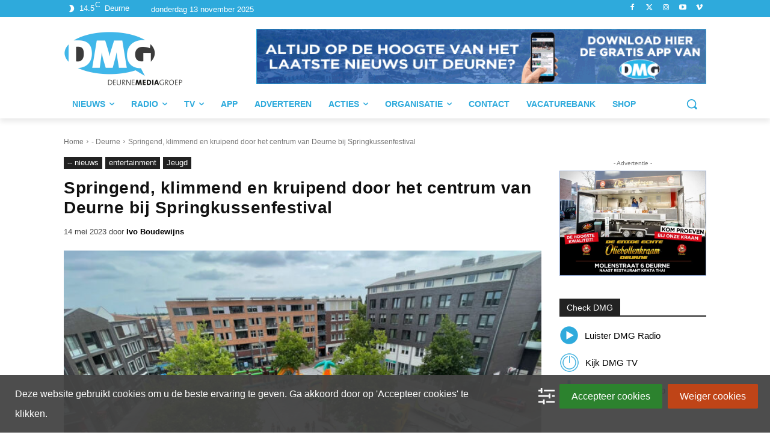

--- FILE ---
content_type: text/html; charset=UTF-8
request_url: https://dmgdeurne.nl/wp-admin/admin-ajax.php?action=wpie-action&wpca_action=wpca-frontend-render-layout&data%5Bcontext%5D=301ae2dd5cfd43887a2f9c15d16f0447&nonce=c47e030367
body_size: 1546
content:
<div id="wpca-bar" class="wpca-lay-out wpca-bottom wpca-align-left wpca-hide wpca-cc-settings-has wpca-cc-settings-icon wpca-close-x-not wpca-close-x-outside wpca-decline-has"><div id="wpca-bar-content" class="wpca-lay-out-content"><p>Deze website gebruikt <a class="wpca-policy-link wpca-cookie-policy-link" href="https://dmgdeurne.nl/privacyverklaring/?wpca_bypass_consent=1" target="_self">cookies</a> om u de beste ervaring te geven. Ga akkoord door op 'Accepteer cookies' te klikken.</p></div><div id="wpca-bar-meta" class="wpca-lay-out-meta"><svg
					version="1.1"
					id="wpca-icon-settings"
					xmlns="http://www.w3.org/2000/svg"
					xmlns:xlink="http://www.w3.org/1999/xlink"
					x="0px"
					y="0px"
					width="33px"
					height="33px"
					viewBox="0 0 33 33"
					enable-background="new 0 0 33 33"
					xml:space="preserve"><title>Open cookie settings</title><g><g><rect x="11.22" y="3.327" fill="#fcfcfc" width="21.78" height="3.3"/><rect y="3.327" fill="#fcfcfc" width="7.92" height="3.3"/></g><rect x="4.63" fill="#fcfcfc" width="3.3" height="10"/></g><g><g><rect x="27.719" y="14.327" fill="#fcfcfc" width="5.281" height="3.3"/><rect y="14.327" fill="#fcfcfc" width="21.726" height="3.3"/></g><rect x="21.118" y="10.977" fill="#fcfcfc" width="3.301" height="10"/></g><g><rect x="16.06" y="26.35" fill="#fcfcfc" width="16.94" height="3.301"/><rect y="26.35" fill="#fcfcfc" width="10.065" height="3.301"/><rect x="9.459" y="23" fill="#fcfcfc" width="3.301" height="10"/></g></svg><button class="wpca-btn-accept wpca-btn wpca-btn-hide" data-txt="Accepteer cookies" data-txt-processing="Accepteren..." >Accepteer cookies</button><button class="wpca-btn-decline wpca-btn wpca-btn-hide" data-txt="Weiger cookies" data-txt-processing="Weigeren...">Weiger cookies</button></div></div><div id="wpca-trans-layer" class="wpca-hide"></div><div id="wpca-popup-modal" class="wpca-hide"><div class="wpca-cc-sett-box" id="wpca-cc-sett-box-1" data-id="1"><h2>Cookievoorkeuren</h2><p>U kunt kiezen welke cookies u wilt accepteren op deze website. Klik op "Bewaar cookie instellingen" om uw keuze op te slaan.</p><p><div class="wpca-cc-sett-options"><p class="wpie-switch"><label><input disabled="disabled" data-cat="functional" id="wpca-cookie-cat-functional-1" class="disabled" name="wpca_cookie_cat" tabindex="1" type="checkbox" value="1" /><span class="wpie-switch-slider"></span></label><span class="wpie-switch-label">Functioneel</span><span class="wpie-switch-descr">Onze website maakt gebruik van functionele cookies. Deze cookies zijn nodig om onze website te laten werken.</span></p><p class="wpie-switch"><label><input data-cat="analytical" id="wpca-cookie-cat-analytical-1" class="" name="wpca_cookie_cat" tabindex="2" type="checkbox" value="1" /><span class="wpie-switch-slider"></span></label><span class="wpie-switch-label">Analytisch</span><span class="wpie-switch-descr">Onze website maakt gebruik van analytische cookies om het mogelijk te maken om onze website te analyseren en te optimaliseren ten behoeve van o.a. de bruikbaarheid.</span></p><p class="wpie-switch"><label><input data-cat="social-media" id="wpca-cookie-cat-social-media-1" class="" name="wpca_cookie_cat" tabindex="3" type="checkbox" value="1" /><span class="wpie-switch-slider"></span></label><span class="wpie-switch-label">Social media</span><span class="wpie-switch-descr">Onze website plaatst social media cookies om u content van derden te laten zien, zoals YouTube en FaceBook. Deze cookies kunnen uw persoonlijke gegevens volgen.</span></p><p class="wpie-switch"><label><input data-cat="advertising" id="wpca-cookie-cat-advertising-1" class="" name="wpca_cookie_cat" tabindex="4" type="checkbox" value="1" /><span class="wpie-switch-slider"></span></label><span class="wpie-switch-label">Adverteren</span><span class="wpie-switch-descr">Onze website plaatst advertentiecookies om u advertenties van derden te tonen op basis van uw interesses. Deze cookies kunnen uw persoonlijke gegevens volgen.</span></p><p class="wpie-switch"><label><input data-cat="other" id="wpca-cookie-cat-other-1" class="" name="wpca_cookie_cat" tabindex="5" type="checkbox" value="1" /><span class="wpie-switch-slider"></span></label><span class="wpie-switch-label">Andere</span><span class="wpie-switch-descr">Onze website plaatst cookies van derden van andere diensten van derden die geen analytische, sociale media of advertenties zijn.</span></p></div></p><p><button class="wpca-btn-accept wpca-btn wpca-btn-hide" data-txt="Accepteer alle cookies" data-txt-processing="Processing...">Accepteer alle cookies</button><button class="wpca-btn-cc-save-sett wpca-btn" data-txt="Bewaar cookie instellingen" data-txt-processing="Opslaan...">Bewaar cookie instellingen</button></p></div><svg
		version="1.1"
		class="wpca-icon-close"
		xmlns="http://www.w3.org/2000/svg"
		xmlns:xlink="http://www.w3.org/1999/xlink"
		x="0px"
		y="0px"
		width="20px"
		height="20px"
		viewBox="0 0 20 20"
		enable-background="new 0 0 20 20"
		xml:space="preserve"><title>Close cookie settings pop-up</title><polygon fill-rule="evenodd" points="19,3.581 16.42,1 10,7.42 3.581,1 1,3.58 7.42,10 1,16.42 3.581,19 10,12.581 16.42,19 19,16.419 12.581,10" fill="#444444"/></svg></div><template id='wpca-placeholer-html'><div class="wpca-replacement-elem wpca-replace-%TYPE% wpca-replace-%CC%" style="background-color:#f4f4f4;" data-cc="%CC%"><img src="https://dmgdeurne.nl/wp-content/plugins/wp-cookie-allow/assets/img/logo-cookie-allow-replacement-block.png" class="wpca-replacement-logo" alt="Placeholder image for blocked cookie content" /><p class="wpca-replace-txt">Deze inhoud is geblokkeerd, accepteer cookies om de inhoud te bekijken. <button class="wpca-btn-accept wpca-btn wpca-btn-hide" data-txt="Klik om cookies te accepteren" data-txt-processing="Accepteren...">Klik om cookies te accepteren</button></p></div></template>

--- FILE ---
content_type: text/css
request_url: https://dmgdeurne.nl/wp-content/plugins/wp-cookie-allow/modules/core/css/wpca-core.min.css?ver=3.4.10
body_size: -86
content:
.wpca-btn{border:0;border-radius:2px;cursor:pointer;float:none;font-size:16px;font-weight:400;height:auto;margin:0;min-height:40px;padding:10px 20px;text-transform:none}.wpca-btn:before{content:none!important}button,input.button-submit{-webkit-transition:background-color .25s ease;-moz-transition:background-color .25s ease;-o-transition:background-color .25s ease;transition:background-color .25s ease}

--- FILE ---
content_type: text/css
request_url: https://dmgdeurne.nl/wp-content/plugins/wp-cookie-allow/modules/frontend/css/wpca-frontend.min.css?ver=3.4.10
body_size: 2056
content:
#wpca-trans-layer{height:100%;left:0;position:fixed;top:0;width:100%;z-index:99997;zoom:1}.wpca-lay-out,.wpca-lay-out *{box-sizing:border-box}.wpca-lay-out{background-color:#444;display:block;height:auto;position:fixed;z-index:99998}.wpca-lay-out.wpca-top{top:0}.wpca-lay-out.wpca-bottom{bottom:0}#wpca-popup-modal.wpca-hide,#wpca-reconsider-icon.wpca-hide,#wpca-trans-layer.wpca-hide,.wpca-lay-out.wpca-hide{display:none!important}#wpca-popup-modal.wpca-show,#wpca-reconsider-icon.wpca-show,#wpca-trans-layer.wpca-show,.wpca-lay-out.wpca-show:not(#wpca-bar){display:block}.wpca-lay-out.wpca-align-left p{text-align:left}.wpca-lay-out.wpca-align-center p{text-align:center}.wpca-lay-out.wpca-align-right p{text-align:right}.wpca-lay-out .wpca-lay-out-content{min-height:40px;text-align:center}.wpca-lay-out .wpca-lay-out-content p{margin:0;min-height:40px;opacity:1;padding:0 5px;position:relative;z-index:100}.wpca-lay-out .wpca-lay-out-content *{font-size:16px;line-height:33px}.wpca-lay-out .wpca-lay-out-meta .wpca-btn{display:inline-block;text-align:center}.wpca-lay-out.wpca-has-close-x{overflow:visible}.wpca-btn-privacy{cursor:pointer}.wpca-btn:focus{outline:none}.wpca-btn+.wpca-btn{display:inline-block;vertical-align:top}#wpca-icon-settings+.wpca-btn,#wpca-icon-settings+noscript+.wpca-btn,.wpca-btn+.wpca-btn{margin-left:2%}.wpca-cc-sett-box .wpca-btn{margin-left:0;margin-right:2%}#wpca-icon-settings{cursor:pointer;display:inline-block;font-size:small;vertical-align:middle}.wpca-cc-settings-link #wpca-icon-settings{text-align:right;width:auto}.wpca-cc-settings-icon #wpca-icon-settings{width:27px}#wpca-icon-settings:hover{opacity:.8}.wpca-lay-out[class*=wpca-decline].wpca-cc-settings-has .wpca-lay-out-meta .wpca-btn{vertical-align:middle}#wpca-reconsider-icon{background-repeat:no-repeat;background-size:contain;bottom:17px;cursor:pointer;display:none;position:fixed;z-index:99998}#wpca-reconsider-icon svg{height:35px;width:35px}#wpca-reconsider-icon.wpca-rci-bl{left:17px}#wpca-reconsider-icon.wpca-rci-br{right:17px}#wpca-bar{display:flex;flex-flow:row nowrap;justify-content:space-between;min-height:30px;padding:15px 20px;width:100%}#wpca-bar.wpca-cc-settings-icon.wpca-decline-not .wpca-lay-out-content,#wpca-bar.wpca-cc-settings-not.wpca-decline-not .wpca-lay-out-content{flex:0 1 80%}#wpca-bar.wpca-cc-settings-link.wpca-decline-not .wpca-lay-out-content{flex:0 1 77%}#wpca-bar.wpca-cc-settings-icon.wpca-decline-has .wpca-lay-out-content,#wpca-bar.wpca-cc-settings-not.wpca-decline-has .wpca-lay-out-content{flex:0 1 65%}#wpca-bar.wpca-cc-settings-link.wpca-decline-has .wpca-lay-out-content{flex:0 1 62.56%}#wpca-bar.wpca-cc-settings-icon.wpca-decline-not .wpca-lay-out-meta,#wpca-bar.wpca-cc-settings-not.wpca-decline-not .wpca-lay-out-meta{flex:0 1 20%}#wpca-bar.wpca-cc-settings-link.wpca-decline-not .wpca-lay-out-meta{flex:0 1 23%}#wpca-bar.wpca-cc-settings-icon.wpca-decline-has .wpca-lay-out-meta,#wpca-bar.wpca-cc-settings-not.wpca-decline-has .wpca-lay-out-meta{flex:0 1 35%}#wpca-bar.wpca-cc-settings-link.wpca-decline-has .wpca-lay-out-meta{flex:0 1 37.44%}#wpca-bar-meta{text-align:right}#wpca-bar.wpca-top.wpca-shadow{-webkit-box-shadow:2px 2px 5px 0 rgba(68,68,68,.75);-moz-box-shadow:2px 2px 5px 0 rgba(68,68,68,.75);box-shadow:2px 2px 5px 0 rgba(68,68,68,.75)}#wpca-bar.wpca-bottom.wpca-shadow{-webkit-box-shadow:2px -2px 5px 0 rgba(68,68,68,.75);-moz-box-shadow:2px -2px 5px 0 rgba(68,68,68,.75);box-shadow:2px -2px 5px 0 rgba(68,68,68,.75)}#wpca-box{max-height:100%;min-height:10%;padding:15px 20px;width:20%}#wpca-box.wpca-tl{left:0;top:0}#wpca-box.wpca-tr{right:0;top:0}#wpca-box.wpca-bl{bottom:0;left:0}#wpca-box.wpca-br{bottom:0;right:0}#wpca-box-content{width:100%}#wpca-box-content p{padding:0}#wpca-box-meta{margin-top:14px;text-align:center;width:100%}.wpca-btn-align-left #wpca-box-meta{text-align:left}.wpca-btn-align-right #wpca-box-meta{text-align:right}#wpca-box.wpca-cc-settings-icon #wpca-box-meta #wpca-icon-settings{width:30px}#wpca-box.wpca-cc-settings-link #wpca-box-meta #wpca-icon-settings{width:auto}#wpca-box.wpca-cc-settings-not.wpca-decline-not #wpca-box-meta .wpca-btn{width:100%}#wpca-box.wpca-cc-settings-not.wpca-decline-has #wpca-box-meta .wpca-btn{width:49%}#wpca-box.wpca-cc-settings-icon.wpca-decline-not #wpca-box-meta .wpca-btn{width:calc(98% - 30px)}#wpca-box.wpca-cc-settings-icon.wpca-decline-has #wpca-box-meta .wpca-btn{width:calc(48% - 15px)}#wpca-box.wpca-cc-settings-link.wpca-decline-has #wpca-box-meta .wpca-btn{width:38%}#wpca-box.wpca-cc-settings-link.wpca-decline-has #wpca-box-meta #wpca-icon-settings{width:20%}#wpca-box.wpca-cc-settings-link.wpca-decline-not #wpca-box-meta .wpca-btn{width:78%}#wpca-box.wpca-cc-settings-link.wpca-decline-not #wpca-box-meta #wpca-icon-settings{width:20%}#wpca-box[class*=wpca-cc-settings][class*=wpca-decline][class*=wpca-box-width-100] #wpca-box-meta .wpca-btn,#wpca-box[class*=wpca-cc-settings][class*=wpca-decline][class*=wpca-box-width-5] #wpca-box-meta .wpca-btn,#wpca-box[class*=wpca-cc-settings][class*=wpca-decline][class*=wpca-box-width-6] #wpca-box-meta .wpca-btn,#wpca-box[class*=wpca-cc-settings][class*=wpca-decline][class*=wpca-box-width-7] #wpca-box-meta .wpca-btn,#wpca-box[class*=wpca-cc-settings][class*=wpca-decline][class*=wpca-box-width-8] #wpca-box-meta .wpca-btn,#wpca-box[class*=wpca-cc-settings][class*=wpca-decline][class*=wpca-box-width-9] #wpca-box-meta .wpca-btn{margin-left:10px;width:auto}#wpca-box.wpca-ct,#wpca-popup-modal{left:50%;position:fixed;top:50%;transform:translate(-50%,-50%)}#wpca-popup-modal,#wpca-popup-modal *{box-sizing:border-box}.wpca-btn-hide{height:0!important;left:-9999px!important;margin:0!important;padding:0!important;position:absolute!important;visibility:hidden!important;width:0!important}.wpca-blocked{display:none!important}#wpca-box.wpca-shadow{-webkit-box-shadow:2px 2px 5px 0 rgba(68,68,68,.75);-moz-box-shadow:2px 2px 5px 0 rgba(68,68,68,.75);box-shadow:2px 2px 5px 0 rgba(68,68,68,.75)}.wpca-icon-close{cursor:pointer;display:inline-block;position:absolute;right:10px}.wpca-lay-out.wpca-top .wpca-icon-close{bottom:-30px}.wpca-lay-out.wpca-bottom .wpca-icon-close{top:-30px}.wpca-lay-out.wpca-ct .wpca-icon-close{right:0;top:-30px}.wpca-lay-out.wpca-close-x-inside{padding-top:36px!important}.wpca-lay-out.wpca-close-x-inside .wpca-icon-close{height:17px;right:7px;top:7px;width:17px}#wpca-popup-modal{overflow-y:auto;z-index:99999}#wpca-popup-modal .wpca-icon-close{right:15px;top:15px}.wpca-cc-settings-open+#wpca-trans-layer{z-index:99998}.wpca-cc-sett-box{display:none}.wpca-cc-sett-options input[type=checkbox]{margin-right:5px}.wpca-cc-sett-box.wpca-shadow{-webkit-box-shadow:2px 2px 5px 0 rgba(68,68,68,.75);-moz-box-shadow:2px 2px 5px 0 rgba(68,68,68,.75);box-shadow:2px 2px 5px 0 rgba(68,68,68,.75)}.wpca-cc-sett-box .wpca-btn{margin-right:15px}.wpca-cc-sett-box .wpca-btn,.wpca-cc-sett-box .wpca-cc-sett-options,.wpca-cc-sett-options+.wpca-btn{margin-top:15px}@media screen and (max-width:1780px){#wpca-bar.wpca-cc-settings-link.wpca-decline-has .wpca-lay-out-content{flex-basis:58%}#wpca-bar.wpca-cc-settings-link.wpca-decline-has .wpca-lay-out-meta{flex-basis:42%}#wpca-bar.wpca-cc-settings-link.wpca-decline-not .wpca-lay-out-content{flex-basis:69.1012%}#wpca-bar.wpca-cc-settings-link.wpca-decline-not .wpca-lay-out-meta{flex-basis:30.8988%}}@media screen and (max-width:1480px){#wpca-bar.wpca-cc-settings-link.wpca-decline-has .wpca-lay-out-content{flex-basis:48%}#wpca-bar.wpca-cc-settings-link.wpca-decline-has .wpca-lay-out-meta{flex-basis:52%}#wpca-bar.wpca-cc-settings-link.wpca-decline-not .wpca-lay-out-content{flex-basis:55.6032%}#wpca-bar.wpca-cc-settings-link.wpca-decline-not .wpca-lay-out-meta{flex-basis:44.3968%}#wpca-bar.wpca-cc-settings-link.wpca-decline-has .wpca-lay-out-meta *{width:32%}}@media screen and (max-width:1180px){#wpca-bar.wpca-decline-has:not(.wpca-cc-settings-link) .wpca-lay-out-content{flex-basis:55%}#wpca-bar.wpca-decline-has:not(.wpca-cc-settings-link) .wpca-lay-out-meta{flex-basis:45%}#wpca-bar.wpca-cc-settings-icon #wpca-bar-meta #wpca-icon-settings{width:30px}#wpca-bar.wpca-cc-settings-not.wpca-decline-not #wpca-bar-meta .wpca-btn{width:auto}#wpca-bar.wpca-cc-settings-not.wpca-decline-has #wpca-bar-meta .wpca-btn{width:49%}#wpca-bar.wpca-cc-settings-icon.wpca-decline-not #wpca-bar-meta .wpca-btn{width:calc(98% - 30px)}#wpca-bar.wpca-cc-settings-icon.wpca-decline-has #wpca-bar-meta .wpca-btn{width:calc(48% - 15px)}#wpca-box.wpca-cc-settings-link[class*=wpca-decline][class*=wpca-box-width-1] #wpca-box-meta .wpca-btn,#wpca-box.wpca-cc-settings-link[class*=wpca-decline][class*=wpca-box-width-2] #wpca-box-meta .wpca-btn,#wpca-box.wpca-cc-settings-link[class*=wpca-decline][class*=wpca-box-width-3] #wpca-box-meta .wpca-btn,#wpca-box.wpca-cc-settings-link[class*=wpca-decline][class*=wpca-box-width-4] #wpca-box-meta .wpca-btn{margin-left:0;width:100%}#wpca-box.wpca-cc-settings-link[class*=wpca-decline][class*=wpca-box-width-1] #wpca-box-meta #wpca-icon-settings,#wpca-box.wpca-cc-settings-link[class*=wpca-decline][class*=wpca-box-width-2] #wpca-box-meta #wpca-icon-settings,#wpca-box.wpca-cc-settings-link[class*=wpca-decline][class*=wpca-box-width-3] #wpca-box-meta #wpca-icon-settings,#wpca-box.wpca-cc-settings-link[class*=wpca-decline][class*=wpca-box-width-4] #wpca-box-meta #wpca-icon-settings{margin-bottom:2%;text-align:center;width:100%}}@media screen and (max-width:1024px){#wpca-bar{flex-direction:column}.wpca-lay-out img{height:auto;max-width:100%}.wpca-lay-out .wpca-lay-out-content p{padding:0}.wpca-lay-out .wpca-lay-out-content *{font-size:14px;line-height:26px}#wpca-box{border-radius:0!important;margin:0!important;min-height:10%!important;width:100%!important}#wpca-bar[class*=wpca-cc-settings][class*=wpca-decline] .wpca-lay-out-content,#wpca-bar[class*=wpca-decline] .wpca-lay-out-meta{flex-basis:100%}#wpca-bar .wpca-lay-out-meta{margin-top:14px}#wpca-bar.wpca-cc-settings-link.wpca-decline-has .wpca-lay-out-meta .wpca-btn{width:38%}#wpca-bar.wpca-cc-settings-link.wpca-decline-has .wpca-lay-out-meta #wpca-icon-settings{width:20%}#wpca-bar.wpca-cc-settings-link.wpca-decline-not .wpca-lay-out-meta .wpca-btn{width:78%}#wpca-bar.wpca-cc-settings-link.wpca-decline-not .wpca-lay-out-meta #wpca-icon-settings{width:20%}#wpca-bar.wpca-cc-settings-not.wpca-decline-not #wpca-bar-meta .wpca-btn{width:100%}#wpca-popup-modal{height:100%;left:0;max-height:100%!important;max-width:100%!important;top:0;transform:none;width:100%}#wpca-popup-modal .wpca-cc-sett-box{border-radius:0;height:100%;overflow-y:auto;padding:10px;width:100%}#wpca-popup-modal .wpca-cc-sett-box h1,#wpca-popup-modal .wpca-cc-sett-box h2,#wpca-popup-modal .wpca-cc-sett-box h3{margin-top:15px}#wpca-popup-modal .wpca-cc-sett-box p{font-size:14px;line-height:1.5}#wpca-popup-modal .wpca-cc-sett-box .wpie-switch{margin:0 0 10px}#wpca-popup-modal .wpca-cc-sett-box .wpie-switch-descr{margin-top:9px}}@media screen and (max-width:768px){.wpca-cc-sett-box .wpca-btn{margin-right:0;width:100%}.wpca-cc-sett-box .wpca-btn+.wpca-btn{margin-top:7px}}@media screen and (max-height:375px),screen and (max-width:640px){#wpca-box.wpca-ct{height:100%;left:0;top:0;transform:none;z-index:99999}}@media screen and (max-width:640px){#wpca-bar.wpca-cc-settings-link[class*=wpca-decline] #wpca-bar-meta #wpca-icon-settings,#wpca-box.wpca-cc-settings-link[class*=wpca-decline] #wpca-box-meta #wpca-icon-settings{margin-bottom:2%;text-align:center;width:100%}#wpca-bar.wpca-cc-settings-link[class*=wpca-decline] #wpca-bar-meta .wpca-btn,#wpca-bar.wpca-cc-settings-not[class*=wpca-decline] #wpca-bar-meta .wpca-btn,#wpca-box.wpca-cc-settings-link[class*=wpca-decline][class*=wpca-box-width] #wpca-box-meta .wpca-btn,#wpca-box.wpca-cc-settings-not[class*=wpca-decline][class*=wpca-box-width] #wpca-box-meta .wpca-btn{display:block;width:100%}#wpca-bar.wpca-cc-settings-link[class*=wpca-decline] #wpca-bar-meta .wpca-btn+.wpca-btn,#wpca-bar.wpca-cc-settings-not[class*=wpca-decline] #wpca-bar-meta .wpca-btn+.wpca-btn,#wpca-box.wpca-cc-settings-link[class*=wpca-decline] #wpca-box-meta .wpca-btn+.wpca-btn,#wpca-box.wpca-cc-settings-not[class*=wpca-decline] #wpca-box-meta .wpca-btn+.wpca-btn{margin-top:2.5%}#wpca-bar.wpca-cc-settings-link #wpca-bar-meta .wpca-btn,#wpca-box.wpca-cc-settings-link[class*=wpca-decline][class*=wpca-box-width] #wpca-box-meta .wpca-btn{margin-left:0}#wpca-bar[class*=wpca-decline] #wpca-bar-content,#wpca-bar[class*=wpca-decline] #wpca-bar-meta{flex-basis:100%}#wpca-bar.wpca-cc-settings-icon[class*=wpca-decline] #wpca-bar-meta #wpca-icon-settings,#wpca-box.wpca-cc-settings-icon[class*=wpca-decline] #wpca-box-meta #wpca-icon-settings{width:30px}#wpca-bar.wpca-cc-settings-icon[class*=wpca-decline] #wpca-bar-meta .wpca-btn,#wpca-box.wpca-cc-settings-icon[class*=wpca-decline][class*=wpca-box-width] #wpca-box-meta .wpca-btn{display:inline-block;width:calc(98% - 30px)}#wpca-box.wpca-cc-settings-icon[class*=wpca-decline][class*=wpca-box-width] #wpca-box-meta .wpca-btn{margin-left:2%}#wpca-bar.wpca-decline-has #wpca-bar-meta .wpca-btn+.wpca-btn,#wpca-box.wpca-decline-has[class*=wpca-box-width] #wpca-box-meta .wpca-btn+.wpca-btn{margin-top:2.5%}#wpca-bar.wpca-decline-has.wpca-cc-settings-icon #wpca-bar-meta .wpca-btn+.wpca-btn,#wpca-box.wpca-decline-has.wpca-cc-settings-icon[class*=wpca-box-width] #wpca-box-meta .wpca-btn+.wpca-btn{margin-left:calc(30px + 2%)}#wpca-bar.wpca-decline-has.wpca-cc-settings-not #wpca-bar-meta .wpca-btn+.wpca-btn,#wpca-box.wpca-decline-has.wpca-cc-settings-not[class*=wpca-box-width] #wpca-box-meta .wpca-btn+.wpca-btn{margin-left:0}}.wpie-switch label{display:inline-block;font-size:inherit;height:23px;line-height:inherit;margin:0;position:relative;width:40px}.wpie-switch input{font-size:inherit;height:0;line-height:inherit;opacity:0;width:0}.wpie-switch-slider{background-color:#ccc;border-radius:23px;bottom:0;cursor:pointer;left:0;right:0;top:0}.wpie-switch-slider,.wpie-switch-slider:before{position:absolute;-webkit-transition:.4s;transition:.4s}.wpie-switch-slider:before{background-color:#fff;border-radius:50%;bottom:3px;content:"";height:17px;left:3px;width:17px}input:checked+.wpie-switch-slider{background-color:#7cdf46}input:checked+.wpie-switch-slider:before{-webkit-transform:translateX(17px);-ms-transform:translateX(17px);transform:translateX(17px)}input:disabled:checked+.wpie-switch-slider{background-color:#ccc}input:disabled:checked+.wpie-switch-slider:before{background-color:#a7a3a3}.wpie-switch-label{font-weight:700;margin-left:15px}.wpie-switch-descr{display:block;margin-top:13px}

--- FILE ---
content_type: application/javascript
request_url: https://dmgdeurne.nl/wp-content/plugins/wp-cookie-allow/framework/assets/js/wpie-common.min.js?ver=2.0.19
body_size: 763
content:
var WPIE=(function(a){"use strict";a.setKookie=function(c,h,i,g,j,b){var d="";if(i){var e=new Date();e.setTime(e.getTime()+(i*24*60*60*1000));d="; expires="+e.toGMTString()}var j=("undefined"!==typeof j)?"; path="+j:"; path=/";var g=("undefined"!==typeof g&&""!==g)?"; domain="+g:"";var b=("boolean"===typeof b&&b)?"; secure":"";var f=c+"="+h+d+j+g+b;document.cookie=f};a.readKookie=function(d){var f=d+"=";var b=document.cookie.split(";");for(var e=0;e<b.length;e++){var g=b[e];while(g.charAt(0)==" "){g=g.substring(1,g.length)}if(g.indexOf(f)==0){return g.substring(f.length,g.length)}}return null};a.eraseKookie=function(b,c,d){a.setKookie(b,"",-1,c,d)};a.arrDiff=function(d,b){var c=[],g=[],f,e;for(f=0;f<d.length;f++){c[d[f]]=true}for(f=0;f<b.length;f++){if(c[b[f]]){delete c[b[f]]}else{c[b[f]]=true}}for(e in c){g.push(e)}return g};a.removeQueryVar=function(d,c,e){if(null==d||"string"!==typeof d){throw new Error("Could not add parameter to URL. The URL is not valid.")}if(null==c||"string"!==typeof c){throw new Error("Could not add parameter to URL. The parameter name is not valid.")}if("undefined"===typeof e){throw new Error("Could not add parameter to URL. The parameter value is undefined.")}var b=new RegExp(c,"i");if(b.test(d)){d=d.replace("?"+c+"="+e+"&","?");d=d.replace("?"+c+"="+e,"");d=d.replace("&"+c+"="+e,"")}return d};a.log=function(){if(null!=console&&null!=console.log){if(0<arguments.length){[].unshift.call(arguments,"WeePie log: ");console.log.apply(this,arguments)}}};a.alert=function(b){alert("WeePie says: "+b)};a.getNameSpaceData=function(){if(!window.wpieData){throw new Error("Missing global param: wpieData")}if(""==wpieData["curr_sett_ns"]||"string"!==typeof wpieData["curr_sett_ns"]){throw new Error("Namespace is not valid, value found: "+wpieData["curr_sett_ns"])}var b={currNsData:window[wpieData.curr_sett_ns+"Data"],currNsDatal10n:window[wpieData.curr_sett_ns+"Datal10n"]};return b};a.getAjaxArgs=function(h,g,e){var c=false,f,d,b={};if(e&&!window.wpieData){f=window[e+"Data"]}else{c=a.getNameSpaceData();f=c.currNsData}d=f.ns+"_action";b["action"]="wpie-action";b[d]=h;b["data"]=g;b["nonce"]=f.nonce;b["ns"]=f.ns;return b};a.checkForRequiredProps=function(d,f,b,e){if(null==f){throw new Error("missing global param: "+e)}if("undefined"===typeof b){b=false}for(var c=0;c<d.length;c++){if(null==f[d[c]]){if(!b){throw new Error("missing property: "+d[c]+" for "+e)}else{return false}}}};return a})(WPIE||{});